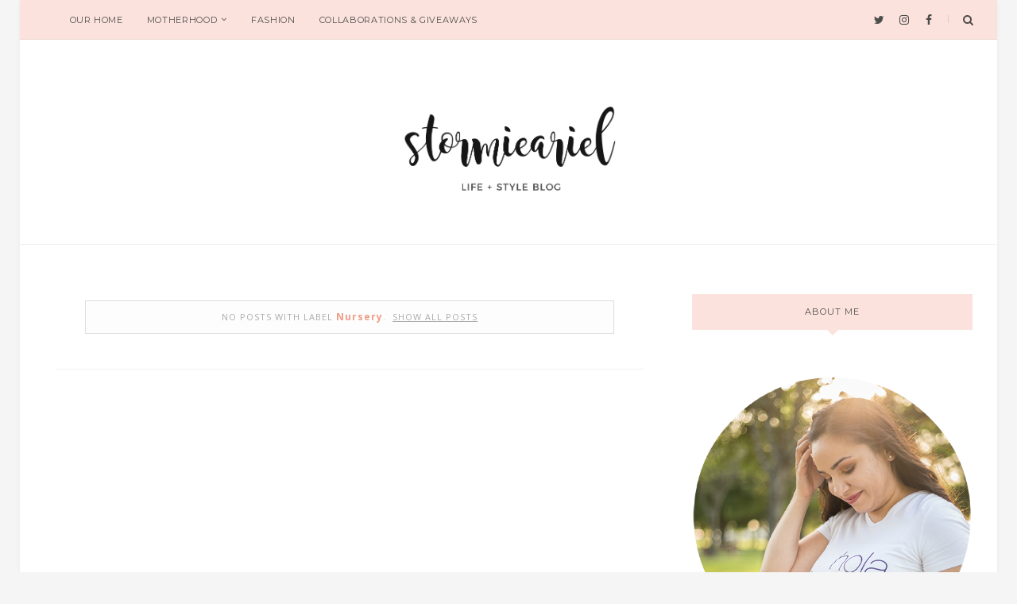

--- FILE ---
content_type: text/html; charset=utf-8
request_url: https://www.google.com/recaptcha/api2/aframe
body_size: 267
content:
<!DOCTYPE HTML><html><head><meta http-equiv="content-type" content="text/html; charset=UTF-8"></head><body><script nonce="jcctNFtXDyR-0oyy-NkKkg">/** Anti-fraud and anti-abuse applications only. See google.com/recaptcha */ try{var clients={'sodar':'https://pagead2.googlesyndication.com/pagead/sodar?'};window.addEventListener("message",function(a){try{if(a.source===window.parent){var b=JSON.parse(a.data);var c=clients[b['id']];if(c){var d=document.createElement('img');d.src=c+b['params']+'&rc='+(localStorage.getItem("rc::a")?sessionStorage.getItem("rc::b"):"");window.document.body.appendChild(d);sessionStorage.setItem("rc::e",parseInt(sessionStorage.getItem("rc::e")||0)+1);localStorage.setItem("rc::h",'1769142676248');}}}catch(b){}});window.parent.postMessage("_grecaptcha_ready", "*");}catch(b){}</script></body></html>

--- FILE ---
content_type: text/plain
request_url: https://www.google-analytics.com/j/collect?v=1&_v=j102&a=140840634&t=pageview&_s=1&dl=http%3A%2F%2Fwww.stormieariel.com%2Fsearch%2Flabel%2FNursery%3Fupdated-max%3D2015-12-26T17%3A37%3A00-06%3A00%26max-results%3D20%26start%3D20%26by-date%3Dfalse&ul=en-us%40posix&dt=stormieariel%3A%20Nursery%7C%23%7C&sr=1280x720&vp=1280x720&_u=QCCAgEABCAAAACACI~&jid=960471549&gjid=456581674&cid=1090524143.1769142671&tid=UA-76664927-363&_gid=340431215.1769142671&_slc=1&z=1457530618
body_size: -569
content:
2,cG-F2VW39C341